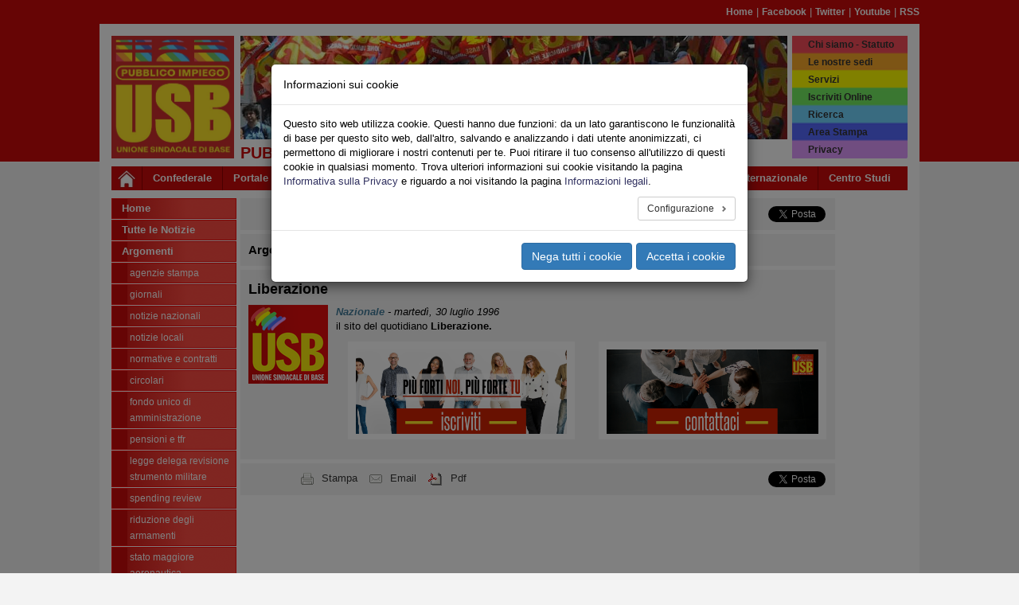

--- FILE ---
content_type: text/html; charset=utf-8
request_url: https://difesa.usb.it/leggi-notizia/liberazione.html
body_size: 11407
content:
<!DOCTYPE html>
<html lang="it" dir="ltr" class="no-js">
<head>
    <meta charset="utf-8">
    <meta http-equiv="X-UA-Compatible" content="IE=edge">
    <meta name="viewport" content="width=device-width, initial-scale=1">
    <!-- 
	Il sistema di gestione dei siti web USB è dedicato a Pietro Falanga

	This website is powered by TYPO3 - inspiring people to share!
	TYPO3 is a free open source Content Management Framework initially created by Kasper Skaarhoj and licensed under GNU/GPL.
	TYPO3 is copyright 1998-2026 of Kasper Skaarhoj. Extensions are copyright of their respective owners.
	Information and contribution at https://typo3.org/
-->
    <title>USB Pubblico Impiego - Ministero della Difesa: Liberazione</title>
    <link rel="stylesheet" type="text/css" href="/typo3temp/assets/compressed/merged-7e9a058c348bcd737ac8f727c8e0d1fe-69717d9c115559142b4f4ba7af61c1bd.css?1769809614" media="all">
    <link rel="stylesheet" type="text/css" href="/typo3temp/assets/compressed/merged-5fe70479e138821d29364a9334fc7d84-c08f14b7b4019712cf64f08b7f4ea851.css?1741937621" media="all">
    
    
    
    
    <meta name="generator" content="TYPO3 CMS" />
<meta name="description" content="il sito del quotidiano Liberazione." />
<meta name="keywords" content="sito,quotidiano,strong,link,http,www,liberazione,-,external-link-new-window" />
<meta property="og:site_name" content="difesa.usb.it" />
<meta property="og:title" content="Liberazione" />
<meta property="og:type" content="article" />
<meta property="og:url" content="https://difesa.usb.it/leggi-notizia/liberazione.html" />
<meta name="twitter:card" content="summary_large_image" />
<meta name="twitter:site" content="@usbsindacato" />
<meta name="twitter:title" content="Liberazione" />
<meta name="twitter:description" content="il sito del quotidiano Liberazione." />
<meta property="fb:app_id" content="125307787875021" />
<meta property="twitter:url" content="https://difesa.usb.it/leggi-notizia/liberazione.html" />
    
    <link rel="shortcut icon" href="/typo3conf/ext/usb_base/Resources/Public/Icons/favicon.ico" type="image/vnd.microsoft.icon">
    <link rel="alternate" type="application/rss+xml" title="RSS" href="https://difesa.usb.it/rss.feed" />
<link rel="canonical" href="https://difesa.usb.it/leggi-notizia/liberazione.html"/>
	<!-- HTML5 shim and Respond.js for IE8 support of HTML5 elements and media queries -->
	<!-- WARNING: Respond.js doesn't work if you view the page via file:// -->
	<!--[if lt IE 9]>
	    <script src="https://oss.maxcdn.com/html5shiv/3.7.2/html5shiv.min.js"></script>
	    <script src="https://oss.maxcdn.com/respond/1.4.2/respond.min.js"></script>
	<![endif]-->
</head>
    <body id="page-2833" class="page-2833 level-1 lang- be-layout-pagets__Default fe-layout-default 2026 gennaio 31 sab difesa default-color default-bgcolor">

<div class="wrapper">
	<div class="container hidden-xs">
		
<div class="row">		
	<div class="col-sx-12">
		<div id="nav-pre-header" class="text-right">
			<a href="/index.html">Home</a><span>&nbsp;&#124;&nbsp;</span><a href="http://www.facebook.com/unionesindacaledibase" target="_blank" rel="noreferrer">Facebook</a><span>&nbsp;&#124;&nbsp;</span><a href="http://twitter.com/usbsindacato" target="_blank" rel="noreferrer">Twitter</a><span>&nbsp;&#124;&nbsp;</span><a href="http://www.youtube.com/canaleusb" target="_blank" rel="noreferrer">Youtube</a><span>&nbsp;&#124;&nbsp;</span><a href="https://www.usb.it/index.php?id=3877" target="_blank" rel="noreferrer">RSS</a>
			
		</div>
	</div>
</div>

	</div>
	
	<div class="container primary-bgcolor">
		
<div class="row">
	<div class="col-xs-12">
		<header>
			<div class="row">
	
				<div class="col-xs-6 col-sm-2">
				
					<div id="main-logo">
						
							    <a title="Home Page USB" href="/index.html">
							        <img class="img-responsive" src="/typo3conf/ext/usb_portali/Resources/Public/Images/Pi/logo_USB_PI_2024.jpg" />
							    </a>
						    
						<span class="alt-text">Unione Sindacale di Base - Pubblico Impiego - Ministero della Difesa</span>
					</div>
					
				</div>
	
				<div class="col-xs-6 col-sm-8 hidden-xs">
				
					<h1 id="banner-top">
						<img src="/typo3conf/ext/usb_settori/Resources/Public/Images/Banner/default_banner.jpg" width="687" height="130"  class="img-responsive" alt="Header banner"  alt="" >
					</h1>
					
					<h2 id="site-title-a" class="site-title">Pubblico Impiego - Ministero della Difesa</h2>
					
				</div>
	
				<div class="top-menu col-xs-6 col-sm-2">
					<div id="rainbow-menu" class="pull-right">
						<ul class="list-unstyled pull-right">
							<ul class="list-unstyled pull-right"><li><a href="https://www.usb.it/chi-siamo.html" target="_blank" target="_blank">Chi siamo - Statuto</a></li><li><a href="https://www.usb.it/dove-siamo.html" target="_blank">Le nostre sedi</a></li><li><a href="https://www.usb.it/servizi.html" target="_blank">Servizi</a></li><li><a href="https://pubblicoimpiego.usb.it/iscriviti-online.html" target="_blank">Iscriviti Online</a></li><li><a href="/rainbow-menu/ricerca-nel-sito.html">Ricerca</a></li><li><a href="https://areastampa.usb.it" target="_blank">Area Stampa</a></li><li><a href="https://www.usb.it/privacy.html" target="_blank">Privacy</a></li></ul>
						</ul>
					</div>
				</div>

				<div class="col-xs-12 visible-xs-block">
					<h2 id="site-title-b" class="site-title">
						<p><span>Pubblico Impiego </span><span> Ministero della Difesa</span></p>
					</h2>
				</div>
				
			</div>
					
			<nav class="navbar navbar-default navbar-main">
				<div class="container">
					<div class="navbar-header">
					
						<button type="button" class="navbar-toggle collapsed" data-toggle="collapse" data-target="#main-navbar-collapse-1" aria-expanded="false">
								<span class="sr-only">Toggle navigation</span>
								<span class="icon-bar"></span>
								<span class="icon-bar"></span>
								<span class="icon-bar"></span>
						</button>
						
						<div id="home-link">
							<a class="navbar-brand" title="Home Page USB" href="/index.html">
								<img src="/typo3conf/ext/usb_stdefault/Resources/Public/Icons/home_icon_01.jpg" />
							</a>
						</div>
								
					</div>
			
					<div class="collapse navbar-collapse" id="main-navbar-collapse-1">
						<ul class="nav navbar-nav"><li><a href="https://confederazione.usb.it" target="_blank" class="nodropdown">Confederale</a></li><li><a href="https://www.usb.it" class="nodropdown">Portale</a></li><li class="dropdown"><a href="/leggi-notizia.html" class="dropdown-toggle dropdown-toggle" data-toggle="dropdown" role="button" aria-haspopup="true" aria-expanded="false">Pubblico</a><ul class="dropdown-menu dropdown-menu-wrapped"><li class="dropdown-menu-link"><a href="https://pubblicoimpiego.usb.it" target="_blank">Sito Lavoro Pubblico</a></li><li class="dropdown-menu-link"><a href="https://www.usb.it/pubblico-impiego/tutte-le-notizie.html" target="_blank" title="Leggi tutte le notizie sindacali del Pubblico Impiego">Tutte le Notizie</a></li><li class="dropdown-menu-link"><a href="https://aci.usb.it">Aci</a></li><li class="dropdown-menu-link"><a href="https://agenziefiscali.usb.it" target="_blank">Agenzie Fiscali</a></li><li class="dropdown-menu-link"><a href="https://concorsi.usb.it">Concorsi</a></li><li class="dropdown-menu-link"><a href="https://corteconti.usb.it" target="_blank">Corte dei Conti</a></li><li class="dropdown-menu-link"><a href="https://funzionilocali.usb.it" target="_blank">Funzioni Locali</a></li><li class="dropdown-menu-link"><a href="https://inail.usb.it" target="_blank">INAIL</a></li><li class="dropdown-menu-link"><a href="https://inps.usb.it" target="_blank">INPS</a></li><li class="dropdown dropdown-submenu"><a href="/leggi-notizia.html" class="dropdown-toggle" data-toggle="dropdown">Ministeri</a><ul class="dropdown-menu"><li class="dropdown-menu-link"><a href="https://affariesteri.usb.it">Affari Esteri</a></li><li class="dropdown-menu-link"><a href="https://ambiente.usb.it">Ambiente</a></li><li class="dropdown-menu-link"><a href="https://beniculturali.usb.it">Beni e Attività Culturali</a></li><li class="dropdown-menu-link"><a href="https://difesa.usb.it">Difesa</a></li><li class="dropdown-menu-link"><a href="https://tesoro.usb.it">Economia e Finanze</a></li><li class="dropdown-menu-link"><a href="https://penitenziari.usb.it">Giustizia DAP</a></li><li class="dropdown-menu-link"><a href="https://giustizia.usb.it">Giustizia DOG</a></li><li class="dropdown-menu-link"><a href="https://infrastrutture.usb.it">Infrastrutture e Trasporti</a></li><li class="dropdown-menu-link"><a href="https://interno.usb.it">Interno</a></li><li class="dropdown-menu-link"><a href="https://lavoro.usb.it">Ministero del Lavoro - INL</a></li><li class="dropdown-menu-link"><a href="https://politicheagricole.usb.it">Politiche Agricole</a></li><li class="dropdown-menu-link"><a href="https://salute.usb.it" target="_blank">Salute</a></li></ul></li><li class="dropdown-menu-link"><a href="https://pcm.usb.it">Presidenza Consiglio dei Ministri</a></li><li class="dropdown-menu-link"><a href="https://ricerca.usb.it" target="_blank">Ricerca</a></li><li class="dropdown-menu-link"><a href="https://sanita.usb.it" target="_blank">Sanità</a></li><li class="dropdown-menu-link"><a href="https://scuola.usb.it" target="_blank">Scuola</a></li><li class="dropdown-menu-link"><a href="https://universita.usb.it" target="_blank">Università</a></li><li class="dropdown-menu-link"><a href="https://vigilidelfuoco.usb.it" target="_blank">Vigili del Fuoco</a></li></ul></li><li class="dropdown"><a href="/leggi-notizia.html" class="dropdown-toggle dropdown-toggle" data-toggle="dropdown" role="button" aria-haspopup="true" aria-expanded="false">Privato</a><ul class="dropdown-menu dropdown-menu-wrapped"><li class="dropdown-menu-link"><a href="https://lavoroprivato.usb.it" target="_blank">Sito Lavoro Privato</a></li><li class="dropdown-menu-link"><a href="https://www.usb.it/lavoro-privato/tutte-le-notizie.html" target="_blank" title="Leggi tutte le notizie sindacali del Lavoro Privato">Tutte le Notizie</a></li><li class="dropdown-menu-link"><a href="https://agricoltura.usb.it" target="_blank">Agricoltura</a></li><li class="dropdown-menu-link"><a href="https://commercio.usb.it" target="_blank">Commercio e Servizi</a></li><li class="dropdown-menu-link"><a href="https://coopsociali.usb.it" target="_blank">Coop Sociali</a></li><li class="dropdown-menu-link"><a href="https://energia-ambiente.usb.it" target="_blank">Energia - Servizi Ambientali</a></li><li class="dropdown-menu-link"><a href="https://industria.usb.it" target="_blank">Industria</a></li><li class="dropdown-menu-link"><a href="https://logistica.usb.it">Logistica</a></li><li class="dropdown-menu-link"><a href="https://telecomunicazioni.usb.it" target="_blank">Telecomunicazioni</a></li><li class="dropdown-menu-link"><a href="https://trasporti.usb.it" target="_blank">Trasporti</a></li></ul></li><li class="dropdown"><a href="/leggi-notizia.html" class="dropdown-toggle dropdown-toggle" data-toggle="dropdown" role="button" aria-haspopup="true" aria-expanded="false">Territori</a><ul class="dropdown-menu dropdown-menu-wrapped"><li class="dropdown-menu-link"><a href="https://www.usb.it/territori/tutte-le-notizie.html" target="_blank" title="Leggi tutte le notizie sindacali dalle federazioni territoriali">Tutte le Notizie</a></li><li class="dropdown-menu-link"><a href="https://abruzzoemolise.usb.it">Abruzzo e Molise</a></li><li class="dropdown-menu-link"><a href="https://basilicata.usb.it" target="_blank">Basilicata</a></li><li class="dropdown-menu-link"><a href="https://calabria.usb.it" target="_blank">Calabria</a></li><li class="dropdown-menu-link"><a href="https://campania.usb.it" target="_blank">Campania</a></li><li class="dropdown-menu-link"><a href="https://emiliaromagna.usb.it" target="_blank">Emilia Romagna</a></li><li class="dropdown-menu-link"><a href="https://friulivg.usb.it" target="_blank">Friuli Venezia Giulia</a></li><li class="dropdown-menu-link"><a href="https://lazio.usb.it" target="_blank">Lazio</a></li><li class="dropdown-menu-link"><a href="https://liguria.usb.it" target="_blank">Liguria</a></li><li class="dropdown-menu-link"><a href="https://lombardia.usb.it" target="_blank">Lombardia</a></li><li class="dropdown-menu-link"><a href="https://marche.usb.it" target="_blank">Marche</a></li><li class="dropdown-menu-link"><a href="https://piemonte.usb.it" target="_blank">Piemonte</a></li><li class="dropdown-menu-link"><a href="https://puglia.usb.it" target="_blank">Puglia</a></li><li class="dropdown-menu-link"><a href="https://sardegna.usb.it" target="_blank">Sardegna</a></li><li class="dropdown-menu-link"><a href="https://sicilia.usb.it" target="_blank">Sicilia</a></li><li class="dropdown-menu-link"><a href="https://toscana.usb.it" target="_blank">Toscana</a></li><li class="dropdown-menu-link"><a href="https://trentino.usb.it" target="_blank">Trentino</a></li><li class="dropdown-menu-link"><a href="https://umbria.usb.it" target="_blank">Umbria</a></li><li class="dropdown-menu-link"><a href="https://veneto.usb.it" target="_blank">Veneto</a></li></ul></li><li class="dropdown"><a href="/leggi-notizia.html" class="dropdown-toggle dropdown-toggle" data-toggle="dropdown" role="button" aria-haspopup="true" aria-expanded="false">Sociale</a><ul class="dropdown-menu dropdown-menu-wrapped"><li class="dropdown-menu-link"><a href="https://sociale.usb.it" target="_blank">Sito Federazione Sociale</a></li><li class="dropdown-menu-link"><a href="https://www.usb.it/sociale/tutte-le-notizie.html" title="Tutte le Notizie del Settore Sociale">Tutte le Notizie</a></li><li class="dropdown-menu-link"><a href="https://asia.usb.it" target="_blank">Asia (casa)</a></li><li class="dropdown-menu-link"><a href="https://migranti.usb.it" target="_blank">Migranti</a></li><li class="dropdown-menu-link"><a href="https://pensionati.usb.it" target="_blank">Pensionati</a></li><li class="dropdown-menu-link"><a href="https://precari.usb.it" target="_blank">Precariato</a></li><li class="dropdown-menu-link"><a href="https://slang.usb.it">Slang</a></li></ul></li><li class="dropdown"><a href="/leggi-notizia.html" class="dropdown-toggle dropdown-toggle" data-toggle="dropdown" role="button" aria-haspopup="true" aria-expanded="false">Speciali</a><ul class="dropdown-menu dropdown-menu-wrapped"><li class="dropdown-menu-link"><a href="https://nazionale.usb.it/argomento/speciale-salute-e-sicurezza.html">Speciale Salute e Sicurezza</a></li><li class="dropdown-menu-link"><a href="https://pubblicoimpiego.usb.it/speciale-coronavirus.html">Speciale Coronavirus Pubblico Impiego</a></li><li class="dropdown-menu-link"><a href="https://lavoroprivato.usb.it/speciale-coronavirus.html">Speciale Coronavirus Lavoro Privato</a></li><li class="dropdown-menu-link"><a href="https://congresso2017.usb.it">Congresso 2017</a></li><li class="dropdown-menu-link"><a href="/speciali-1/congresso-wftu">Congresso WFTU</a></li><li class="dropdown-menu-link"><a href="https://speciali.usb.it" target="_blank">Visualizza Tutti</a></li></ul></li><li class="dropdown"><a href="/leggi-notizia.html" class="dropdown-toggle dropdown-toggle" data-toggle="dropdown" role="button" aria-haspopup="true" aria-expanded="false">Multimedia</a><ul class="dropdown-menu dropdown-menu-wrapped"><li class="dropdown-menu-link"><a href="0">Gallerie Foto</a></li><li class="dropdown-menu-link"><a href="https://www.youtube.com/canaleUSB" target="_blank">USB Youtube Canale Ufficiale</a></li></ul></li><li class="dropdown"><a href="/leggi-notizia.html" class="dropdown-toggle dropdown-toggle" data-toggle="dropdown" role="button" aria-haspopup="true" aria-expanded="false">Area USB</a><ul class="dropdown-menu dropdown-menu-wrapped"><li class="dropdown-menu-link"><a href="https://webmail.usb.it" target="_blank">Posta USB</a></li><li class="dropdown-menu-link"><a href="https://intranet.usb.it" target="_blank">Area Riservata</a></li></ul></li><li><a href="https://internazionale.usb.it" target="_blank" class="nodropdown">Internazionale</a></li><li><a href="https://cestes.usb.it" target="_blank" class="nodropdown last">Centro Studi</a></li></ul>
					</div>
				</div>
			</nav>

		</header>
	</div>
</div>
	</div>
	
	<div id="main-container" class="container primary-bgcolor">
		
<div class="row">
	<div class="col-xs-12 col-sm-2">
		<div id="sidebar-nav" class="sidebar-nav">
			<div class="navbar navbar-default" role="navigation">
				<div class="navbar-header">
					<button type="button" class="navbar-toggle" data-toggle="collapse" data-target="#sidebar-collapse-1">
						<span class="sr-only">Toggle navigation</span>
						<span class="icon-bar"></span>
						<span class="icon-bar"></span>
						<span class="icon-bar"></span>
					</button>
					<span class="visible-xs navbar-brand">Menu del sito</span>
				</div>
				<div id="sidebar-collapse-1" class="navbar-collapse collapse sidebar-navbar-collapse">
					
					<ul class="nav navbar-nav">
						<li class="level-1"><a href="/index.html">Home</a></li><li class="level-1"><a href="/tutte-le-notizie.html">Tutte le Notizie</a></li><li class="level-1"><a href="#">Argomenti</a></li>




	
			
					

	
		
			
					<li class="level-2">
						<a title="agenzie stampa" href="/argomento/agenzie-stampa.html">
							agenzie stampa
						</a>
					</li>
				
	
			

	
		
			
					<li class="level-2">
						<a title="giornali" href="/argomento/giornali.html">
							giornali
						</a>
					</li>
				
	
			

	
		
			
					<li class="level-2">
						<a title="Notizie Nazionali" href="/argomento/notizie-nazionali-difesa.html">
							Notizie Nazionali
						</a>
					</li>
				
	
			

	
		
			
					<li class="level-2">
						<a title="Notizie locali" href="/argomento/notizie-locali-difesa.html">
							Notizie locali
						</a>
					</li>
				
	
			

	
		
			
					<li class="level-2">
						<a title="Normative e contratti" href="/argomento/normative-e-contratti.html">
							Normative e contratti
						</a>
					</li>
				
	
			

	
		
			
					<li class="level-2">
						<a title="Circolari" href="/argomento/circolari-difesa.html">
							Circolari
						</a>
					</li>
				
	
			

	
		
			
					<li class="level-2">
						<a title="Fondo Unico di Amministrazione" href="/argomento/fondo-unico-di-amministrazione-difesa.html">
							Fondo Unico di Amministrazione
						</a>
					</li>
				
	
			

	
		
			
					<li class="level-2">
						<a title="Pensioni e Tfr" href="/argomento/pensioni-e-tfr.html">
							Pensioni e Tfr
						</a>
					</li>
				
	
			

	
		
			
					<li class="level-2">
						<a title="legge delega revisione strumento militare" href="/argomento/legge-delega-revisione-strumento-militare.html">
							legge delega revisione strumento militare
						</a>
					</li>
				
	
			

	
		
			
					<li class="level-2">
						<a title="spending review" href="/argomento/spending-review-difesa.html">
							spending review
						</a>
					</li>
				
	
			

	
		
			
					<li class="level-2">
						<a title="riduzione degli armamenti" href="/argomento/riduzione-degli-armamenti.html">
							riduzione degli armamenti
						</a>
					</li>
				
	
			

	
		
			
					<li class="level-2">
						<a title="Stato Maggiore Aeronautica" href="/argomento/stato-maggiore-aeronautica.html">
							Stato Maggiore Aeronautica
						</a>
					</li>
				
	
			

	
		
			
					<li class="level-2">
						<a title="Stato Maggiore Esercito" href="/argomento/stato-maggiore-esercito.html">
							Stato Maggiore Esercito
						</a>
					</li>
				
	
			

	
		
			
					<li class="level-2">
						<a title="Stato Maggiore Marina" href="/argomento/stato-maggiore-marina.html">
							Stato Maggiore Marina
						</a>
					</li>
				
	
			

	
		
			
					<li class="level-2">
						<a title="Agenzia Industrie Difesa" href="/argomento/agenzia-industrie-difesa.html">
							Agenzia Industrie Difesa
						</a>
					</li>
				
	
			

	
		
			
					<li class="level-2">
						<a title="Difesa Servizi Spa" href="/argomento/difesa-servizi-spa.html">
							Difesa Servizi Spa
						</a>
					</li>
				
	
			

	
		
			
					<li class="level-2">
						<a title="sistema di misurazione e valutazione del personale" href="/argomento/sistema-di-misurazione-e-valutazione-del-personale.html">
							sistema di misurazione e valutazione del personale
						</a>
					</li>
				
	
			

	
		
			
					<li class="level-2">
						<a title="R.S.U. 2015" href="/argomento/rsu-2015.html">
							R.S.U. 2015
						</a>
					</li>
				
	
			

	
		
			
					<li class="level-2">
						<a title="vertenza indennità di &quot;campagna&quot;" href="/argomento/vertenza-indennita-di-campagna-difesa.html">
							vertenza indennità di &quot;campagna&quot;
						</a>
					</li>
				
	
			

	
		
			
					<li class="level-2">
						<a title="Progressioni economiche interne alle Aree." href="/argomento/progressioni-economiche-interne-alle-aree.html">
							Progressioni economiche interne alle Aree.
						</a>
					</li>
				
	
			

	
		
			
					<li class="level-2">
						<a title="Sezione A.N.P.I." href="/argomento/sezione-anpi.html">
							Sezione A.N.P.I.
						</a>
					</li>
				
	
			

	
		
			
					<li class="level-2">
						<a title="Notizie dal Web  " href="/argomento/notizie-dal-web.html">
							Notizie dal Web  
						</a>
					</li>
				
	
			

	
		
			
					<li class="level-2">
						<a title="Speciale" href="/argomento/speciale-difesa.html">
							Speciale
						</a>
					</li>
				
	
			

	
		
			
					<li class="level-2">
						<a title="Links" href="/argomento/links-difesa.html">
							Links
						</a>
					</li>
				
	
			

	
		
			
					<li class="level-2">
						<a title="ControInformazione" href="/argomento/controinformazione.html">
							ControInformazione
						</a>
					</li>
				
	
			

	
		
			
					<li class="level-2">
						<a title="Quotidiani e informazione" href="/argomento/quotidiani-e-informazione.html">
							Quotidiani e informazione
						</a>
					</li>
				
	
			

	
		
			
					<li class="level-2">
						<a title="Agenzie Stampa" href="/argomento/agenzie-stampa-1.html">
							Agenzie Stampa
						</a>
					</li>
				
	
			

	
		
			
					<li class="level-2">
						<a title="Trasporti" href="/argomento/trasporti-difesa.html">
							Trasporti
						</a>
					</li>
				
	
			

	
		
			
					<li class="level-2">
						<a title="Documenti congressuali" href="/argomento/documenti-congressuali.html">
							Documenti congressuali
						</a>
					</li>
				
	
			

	

				
			
		


<li class="level-1"><a href="http://www.stato.rdbcub.it/ministeri/dife/sito_difesa/index.html">Sito Vecchio</a></li>
					</ul>
				</div>
			</div>
		</div>
		<div id="left-border-content">
			
    

            <div id="c31" class="frame frame-default frame-type-image frame-layout-11">
                
                
                    



                
                
                    



                
                

    <div class="ce-image ce-center ce-above">
        

	
			
				
					
						<div class="col-xs-6 col-sm-12">
							<div class="banner-box banner-box-1">
								

        
<figure class="image">
	
			<a href="https://www.reteiside.org" target="_blank" rel="noreferrer">
				


        <img class="image-embed-item img-responsive" src="/fileadmin/archivio/_shared/img/banner/iside_logo_150x150_01.gif" width="150" height="150" alt="" />
    


			</a>
		
	
</figure>


    


							</div>
						</div>
					
				
			
		



    </div>


                
                    



                
                
                    



                
            </div>

        


    

            <div id="c32" class="frame frame-default frame-type-image frame-layout-13">
                
                
                    



                
                
                    



                
                

    <div class="ce-image ce-center ce-above">
        

	
			
				
					
						<div class="col-xs-6 col-sm-12">
							<div class="banner-box banner-box-1">
								

        
<figure class="image">
	
			<a href="http://www.cafsdb.it" target="_blank" rel="noreferrer">
				


        <img class="image-embed-item img-responsive" src="/fileadmin/archivio/_shared/img/loghi/logo_cafsdb_2012_siti_dx_01.gif" width="150" height="95" alt="" />
    


			</a>
		
	
</figure>


    


							</div>
						</div>
					
				
			
		



    </div>


                
                    



                
                
                    



                
            </div>

        


    

            <div id="c267" class="frame frame-default frame-type-image frame-layout-13">
                
                
                    



                
                
                    



                
                

    <div class="ce-image ce-center ce-above">
        

	
			
				
					
						<div class="col-xs-6 col-sm-12">
							<div class="banner-box banner-box-1">
								

        
<figure class="image">
	
			<a href="https://www.usb.it/servizi.html" target="_blank" rel="noreferrer">
				


        <img class="image-embed-item img-responsive" src="/fileadmin/archivio/_shared/img/banner/dipartimento_servizi_logo_siti_20121018.jpg" width="150" height="264" alt="" />
    


			</a>
		
	
</figure>


    


							</div>
						</div>
					
				
			
		



    </div>


                
                    



                
                
                    



                
            </div>

        


    

            <div id="c33" class="frame frame-default frame-type-image frame-layout-13">
                
                
                    



                
                
                    



                
                

    <div class="ce-image ce-center ce-above">
        



    </div>


                
                    



                
                
                    



                
            </div>

        


			
    

            <div id="c2191" class="frame frame-default frame-type-phplistlink frame-layout-0">
                
                
                    



                
                
                    

    



                
                

		<div class="ce-image ce-center ce-above">
			<div class="col-xs-6 col-sm-12">
				<div class="banner-box banner-box-1">
					<figure class="image">
						<a href="https://notizie.usb.it/?p=subscribe&amp;id=54" target="_blank" rel="noreferrer">
		
							<img class="image-embed-item img-responsive" src="/typo3conf/ext/usb_stdefault/Resources/Public/Images/mailing.jpg">
						</a>
					</figure>
				</div>
			</div>
		</div>
	

                
                    



                
                
                    



                
            </div>

        

  
		</div>
	</div>
	<div class="col-xs-12 col-sm-9 col-container-cx-9">
		<div id="central-content" class="row">
			
			<div class="col-xs-12 col-container-cx-12">
				
    

            <div id="c39" class="frame frame-default frame-type-list frame-layout-1">
                
                
                    



                
                
                    



                
                

    
        


<div class="news-single-container">
	
	
      		

      		<div class="frame-layout-0">
      			<div class="row news-single-share">
	
					<div class="news-single-share-item news-single-share-item-local col-xs-12 col-sm-6">
						<a rel="nofollow" href="#" onclick="window.open('/leggi-notizia/liberazione/print.html','print','resizable=yes, toolbar=yes, scrollbars=yes, menubar=yes, width=768, height=560');">
							<img src="/typo3conf/ext/usb_settori/Resources/Public/Icons/Action/print.gif">
							<span class="share-label">Stampa</span>
						</a>
				
						<a rel="nofollow" target="_blank" href="mailto://?subject=Liberazione&body=Ciao, ti segnalo questa notizia: https://difesa.usb.it/leggi-notizia/liberazione.html" onclick="">
							<img src="/typo3conf/ext/usb_settori/Resources/Public/Icons/Action/email.gif">
							<span class="share-label">Email</span>
						</a>
						
						<a rel="nofollow" target="_blank" href="/leggi-notizia/liberazione.pdf">
							<img src="/typo3conf/ext/usb_settori/Resources/Public/Icons/Action/pdf.gif">
							<span class="share-label">Pdf</span>
							
						</a>
					</div>
                    
					<div class="news-single-share-item news-single-share-item-external col-xs-12 col-sm-6">
                        <div class="row">
                            <div class="col-xs-4">
        						<a rel="nofollow" href="https://api.whatsapp.com/send?text=https://difesa.usb.it/leggi-notizia/liberazione.html" class="wa-share-button visible-xs-inline">
        							<img src="/typo3conf/ext/usb_settori/Resources/Public/Icons/Action/wa_20x20_rect.png">
        						</a>
    						</div>
                            <div class="col-xs-4">
                                <div rel="nofollow" class="fb-share-button" data-href="https://difesa.usb.it/leggi-notizia/liberazione.html" data-layout="button" data-mobile-iframe="true"></div>
                            </div>
                            <div class="col-xs-4">
                                <a rel="nofollow" target="_blank" href="https://twitter.com/share" class="twitter-share-button" data-url="https://difesa.usb.it/leggi-notizia/liberazione.html" data-via="usbsindacato" data-lang="it"></a>
				            </div>
                        </div>
					</div>
		
				</div>
      		</div>
      		<div class="frame-layout-0">
      			<div class="row news-single-category">
				<div class="col-xs-12">
					<div id="news-single-cat-text">Argomento: </div>
					
						<html xmlns:f="http://typo3.org/ns/TYPO3/CMS/Fluid/ViewHelpers">


	<div class="dropdown">
		<a id="dLabel0" href="#" data-toggle="dropdown" role="button" aria-haspopup="true" aria-expanded="false">
		giornali
		</a>
		
		<ul class="dropdown-menu" aria-labelledby="dLabel0">
			<li>
				<a class="active" href="/tutte-le-notizie/giornali.html">
					Vai alla pagina Argomento
				</a>
			</li>
			<li>
				<a class="active" href="/argomento/giornali.html">
					Vai alla pagina Sommario
				</a>
	    	</li>
		</ul>
	</div>

</html>
					
				</div>
			</div>
      		</div>
      		<div class="frame-layout-0">
				<article class="news-single-item">
			
					<h4 class="news-single-title">Liberazione</h4>
					
					
   							
								<div class="news-single-img">
									<a title="Liberazione" href="/leggi-notizia/liberazione.html">
										<img src="/typo3temp/assets/_processed_/7/7/csm_main_logo_300x298_d62014f76c.png" width="100" height="99" alt="" />
									</a>
								</div>
							
   						
					
					<div class="news-single-date-town">
						
           					<span class="news-latest-town">Nazionale</span> -
           				
						<time class="news-single-date" datetime="1996-07-30 11:41">
							martedì, 30 luglio 1996
						</time>
					</div>
					
					<div class="news-single-content">
						<div class="bodytext">
							<p>il sito del quotidiano <strong><link http://www.liberazione.it/ - external-link-new-window>Liberazione.</link></strong></p>
						</div>
					</div>
					
					
				
					
					
					
					
					
                   
					
                       <div class="row">
                            <div class="col-xs-12 col-sm-5">
                                <div id="call-to-action-iscriviti" style="background-color: #FFF; padding: 10px 10px 7px 10px; margin: 0 0 10px 0;">
                                    <a href="https://www.usbpi.it/piufortinoi/" target="_blank">
                                      <img class="img-responsive" src="/fileadmin/archivio/pubblicoimpiego/campagna2023/banner_iscriviti_2023.png" alt="Contattaci" ">
                                    </a>
								</div>
                            </div>
                            <div class="col-xs-12 col-sm-5">
                                <div id="call-to-action-contact" style="background-color: #FFF; padding: 10px 10px 7px 10px;">
                                    <a href="https://www.usb.it/contatti.html" target="_blank">
                                      <img class="img-responsive" src="/fileadmin/archivio/pubblicoimpiego/campagna2023/banner_contattaci_2023.png" alt="Contattaci" ">
                                    </a>
                                </div>
                            </div>
                        </div>
                     
				</article>
			</div>
			<div class="frame-layout-0">
      			<div class="row news-single-share news-single-share-bottom">
	
					<div class="news-single-share-item news-single-share-item-local col-xs-12 col-sm-6">
						<a rel="nofollow" href="#" onclick="window.open('/leggi-notizia/liberazione/print.html','print','resizable=yes, toolbar=yes, scrollbars=yes, menubar=yes, width=768, height=560');">
							<img src="/typo3conf/ext/usb_settori/Resources/Public/Icons/Action/print.gif">
							<span class="share-label">Stampa</span>
						</a>
				
						<a rel="nofollow" target="_blank" href="mailto://?subject=Liberazione&body=Ciao, ti segnalo questa notizia: https://difesa.usb.it/leggi-notizia/liberazione.html" onclick="">
							<img src="/typo3conf/ext/usb_settori/Resources/Public/Icons/Action/email.gif">
							<span class="share-label">Email</span>
						</a>
						
						<a rel="nofollow" target="_blank" href="/leggi-notizia/liberazione.pdf">
							<img src="/typo3conf/ext/usb_settori/Resources/Public/Icons/Action/pdf.gif">
							<span class="share-label">Pdf</span>
						</a>
					</div>
					<div class="news-single-share-item news-single-share-item-external col-xs-12 col-sm-6">
                        <div class="row">
                            <div class="col-xs-4">
        						<a rel="nofollow" href="https://api.whatsapp.com/send?text=https://difesa.usb.it/leggi-notizia/liberazione.html" class="wa-share-button visible-xs-inline">
        							<img src="/typo3conf/ext/usb_settori/Resources/Public/Icons/Action/wa_20x20_rect.png">
        						</a>
    						</div>
                            <div class="col-xs-4">
                                <div rel="nofollow" class="fb-share-button" data-href="https://difesa.usb.it/leggi-notizia/liberazione.html" data-layout="button" data-mobile-iframe="true"></div>
                            </div>
                            <div class="col-xs-4">
                                <a rel="nofollow" target="_blank" href="https://twitter.com/share" class="twitter-share-button" data-url="https://difesa.usb.it/leggi-notizia/liberazione.html" data-via="usbsindacato" data-lang="it"></a>
				            </div>
                        </div>
					</div>
		
				</div>
      		</div>
		

</div>

    


                
                    



                
                
                    



                
            </div>

        


			</div>			
		</div>
	</div>
	
	<div class="col-xs-12 col-sm-1 col-container-dx-1">
		<div id="right-border-content" class="row">
			
			  
			
		</div>
	</div>
</div>

	</div>
    
    <div class="container primary-bgcolor">
    	
<div class="row">	
	<div class="col-xs-12">
		<footer>
			<div class="row">
				<div class="col-xs-12 col-sm-2">
					<div id="bottom-wftu" class="text-center">
						<a href="http://www.wftucentral.org/" target="_blank" title="Go to www.wftucentral.org" class="img-responsive">
							<span>USB è affiliata al WFTU</span>
							<img src="/typo3conf/ext/usb_stdefault/Resources/Public/Images/logo_wftu_70x53.png" alt="Logo WFTU" height="53" width="70">
						</a>
					</div>
					
				</div>
				<div class="col-xs-12 col-sm-10">
					<div id="bottom-structure">
						<p>
							USB&nbsp;&dash;&nbsp;Pubblico Impiego - Ministero della Difesa&nbsp;:&nbsp;<a href="mailto:difesa@usb.it">difesa@usb.it</a>
						</p>
					</div>
					<div id="bottom-info">		
						<p>&copy; 2004-2026 <a href="mailto:confederazione@usb.it">Unione Sindacale di Base</a>&nbsp;&dash;&nbsp;via dell'Aeroporto 129 - 00175 - ROMA - centralino
							06.59640004 - fax 06.54070448
						</p> 
						<p>
							Realizzazione <a href="mailto:progettoweb@usb.it">Gruppo Web USB</a>&nbsp;&dash;&nbsp;
							Powered by <a href="http://www.typo3.org">Typo3</a>
						</p>
					</div>
				</div>
			</div>
		</footer>
	</div>
</div>
    </div>
</div>







<div id="cookieman-modal"
     data-cookieman-showonce="1"
     data-cookieman-settings="{&quot;groups&quot;:{&quot;mandatory&quot;:{&quot;preselected&quot;:true,&quot;disabled&quot;:true,&quot;trackingObjects&quot;:[&quot;CookieConsent&quot;,&quot;fe_typo_user&quot;]},&quot;marketing&quot;:{&quot;respectDnt&quot;:true,&quot;showDntMessage&quot;:true,&quot;trackingObjects&quot;:[&quot;GoogleAnalytics&quot;,&quot;GoogleTagManager&quot;,&quot;FacebookPixel&quot;]},&quot;external&quot;:{&quot;respectDnt&quot;:true,&quot;showDntMessage&quot;:true,&quot;trackingObjects&quot;:[&quot;YouTube&quot;,&quot;Facebook&quot;]}},&quot;trackingObjects&quot;:{&quot;CookieConsent&quot;:{&quot;show&quot;:{&quot;CookieConsent&quot;:{&quot;duration&quot;:&quot;1&quot;,&quot;durationUnit&quot;:&quot;year&quot;,&quot;type&quot;:&quot;cookie_http+html&quot;,&quot;provider&quot;:&quot;Website&quot;}}},&quot;Bing&quot;:{&quot;inject&quot;:&quot;            \u003Cscript data-what=\&quot;Bing\&quot; src=\&quot;\/typo3conf\/ext\/cookieman\/Resources\/Public\/Js\/Injects\/example-inject.js\&quot;\u003E\u003C\/script\u003E&quot;,&quot;show&quot;:{&quot;MUID&quot;:{&quot;duration&quot;:&quot;1&quot;,&quot;durationUnit&quot;:&quot;year&quot;,&quot;type&quot;:&quot;cookie_http+html&quot;,&quot;provider&quot;:&quot;Bing&quot;},&quot;MUIDB&quot;:{&quot;duration&quot;:&quot;1&quot;,&quot;durationUnit&quot;:&quot;year&quot;,&quot;type&quot;:&quot;cookie_http+html&quot;,&quot;provider&quot;:&quot;Bing&quot;}}},&quot;Facebook&quot;:{&quot;show&quot;:{&quot;Facebook&quot;:{&quot;duration&quot;:&quot;&quot;,&quot;durationUnit&quot;:&quot;none&quot;,&quot;type&quot;:&quot;connection&quot;,&quot;provider&quot;:&quot;Facebook&quot;}}},&quot;FacebookPixel&quot;:{&quot;inject&quot;:&quot;            \u003C!-- Facebook Pixel Code --\u003E\n            \u003Cscript\u003E\n                !function(f,b,e,v,n,t,s)\n                {if(f.fbq)return;n=f.fbq=function(){n.callMethod?\n                n.callMethod.apply(n,arguments):n.queue.push(arguments)};\n                if(!f._fbq)f._fbq=n;n.push=n;n.loaded=!0;n.version=&#039;2.0&#039;;\n                n.queue=[];t=b.createElement(e);t.async=!0;\n                t.src=v;s=b.getElementsByTagName(e)[0];\n                s.parentNode.insertBefore(t,s)}(window,document,&#039;script&#039;,\n                &#039;https:\/\/connect.facebook.net\/en_US\/fbevents.js&#039;);\n                 fbq(&#039;init&#039;, &#039;590412942298342&#039;);\n                fbq(&#039;track&#039;, &#039;PageView&#039;);\n            \u003C\/script\u003E&quot;,&quot;show&quot;:{&quot;_fbp&quot;:{&quot;duration&quot;:&quot;28&quot;,&quot;durationUnit&quot;:&quot;days&quot;,&quot;type&quot;:&quot;cookie_http+html&quot;,&quot;provider&quot;:&quot;facebook&quot;},&quot;facebookPixel&quot;:{&quot;duration&quot;:&quot;&quot;,&quot;durationUnit&quot;:&quot;none&quot;,&quot;type&quot;:&quot;pixel&quot;,&quot;provider&quot;:&quot;facebook&quot;}}},&quot;GoogleAnalytics&quot;:{&quot;show&quot;:{&quot;_ga&quot;:{&quot;duration&quot;:&quot;2&quot;,&quot;durationUnit&quot;:&quot;years&quot;,&quot;type&quot;:&quot;cookie_http+html&quot;,&quot;provider&quot;:&quot;Google&quot;},&quot;_gat&quot;:{&quot;duration&quot;:&quot;1&quot;,&quot;durationUnit&quot;:&quot;day&quot;,&quot;type&quot;:&quot;cookie_http+html&quot;,&quot;provider&quot;:&quot;Google&quot;,&quot;htmlCookieRemovalPattern&quot;:&quot;^_gat(?:_UA\\-\\d+\\-\\d+)?$&quot;},&quot;_gid&quot;:{&quot;duration&quot;:&quot;1&quot;,&quot;durationUnit&quot;:&quot;day&quot;,&quot;type&quot;:&quot;cookie_http+html&quot;,&quot;provider&quot;:&quot;Google&quot;},&quot;_ga_--container-id--&quot;:{&quot;duration&quot;:&quot;2&quot;,&quot;durationUnit&quot;:&quot;years&quot;,&quot;type&quot;:&quot;cookie_http+html&quot;,&quot;provider&quot;:&quot;Google&quot;,&quot;htmlCookieRemovalPattern&quot;:&quot;^_ga_GTM\\-\\d+$&quot;},&quot;_gac_--property-id--&quot;:{&quot;duration&quot;:&quot;3&quot;,&quot;durationUnit&quot;:&quot;months&quot;,&quot;type&quot;:&quot;cookie_http+html&quot;,&quot;provider&quot;:&quot;Google&quot;,&quot;htmlCookieRemovalPattern&quot;:&quot;^_gac_UA\\-\\d+\\-\\d+$&quot;}}},&quot;GoogleMaps&quot;:{&quot;inject&quot;:&quot;            \u003Cscript data-what=\&quot;GoogleMaps\&quot; src=\&quot;\/typo3conf\/ext\/cookieman\/Resources\/Public\/Js\/Injects\/example-inject.js\&quot;\u003E\u003C\/script\u003E&quot;,&quot;show&quot;:{&quot;GoogleMaps&quot;:{&quot;duration&quot;:&quot;&quot;,&quot;durationUnit&quot;:&quot;none&quot;,&quot;type&quot;:&quot;connection&quot;,&quot;provider&quot;:&quot;Google&quot;}}},&quot;GoogleTagManager&quot;:{&quot;inject&quot;:&quot;            \u003C!-- Global site tag (gtag.js) - Google Analytics --\u003E\n            \u003Cscript async src=\&quot;https:\/\/www.googletagmanager.com\/gtag\/js?id=G-L7SHBJXJMP\&quot;\u003E\u003C\/script\u003E\n            \u003Cscript\u003E\n                window.dataLayer = window.dataLayer || [];\n                function gtag(){dataLayer.push(arguments);}\n                gtag(&#039;js&#039;, new Date());\n\n                gtag(&#039;config&#039;, &#039;G-L7SHBJXJMP&#039;);\n                gtag(&#039;config&#039;, &#039;G-L7SHBJXJMP&#039;, { &#039;anonymize_ip&#039;: true });\n\t\t\t\t\u003C\/script\u003E&quot;,&quot;show&quot;:{&quot;_gcl_au&quot;:{&quot;duration&quot;:&quot;3&quot;,&quot;durationUnit&quot;:&quot;months&quot;,&quot;type&quot;:&quot;cookie_http+html&quot;,&quot;provider&quot;:&quot;Google&quot;},&quot;AMP_TOKEN&quot;:{&quot;duration&quot;:&quot;1&quot;,&quot;durationUnit&quot;:&quot;year&quot;,&quot;type&quot;:&quot;cookie_http+html&quot;,&quot;provider&quot;:&quot;Google&quot;},&quot;_dc_gtm_--property-id--&quot;:{&quot;duration&quot;:&quot;2&quot;,&quot;durationUnit&quot;:&quot;years&quot;,&quot;type&quot;:&quot;cookie_http+html&quot;,&quot;provider&quot;:&quot;Google&quot;,&quot;htmlCookieRemovalPattern&quot;:&quot;^_dc_gtm_UA\\-\\d+\\-\\d+$&quot;}}},&quot;Matomo&quot;:{&quot;inject&quot;:&quot;            \u003Cscript data-what=\&quot;Matomo\&quot; src=\&quot;\/typo3conf\/ext\/cookieman\/Resources\/Public\/Js\/Injects\/example-inject.js\&quot;\u003E\u003C\/script\u003E&quot;,&quot;show&quot;:{&quot;_pk_id&quot;:{&quot;duration&quot;:&quot;13&quot;,&quot;durationUnit&quot;:&quot;months&quot;,&quot;type&quot;:&quot;cookie_http+html&quot;,&quot;provider&quot;:&quot;Matomo&quot;,&quot;htmlCookieRemovalPattern&quot;:&quot;^_pk_id\\.\\d+\\.[a-fA-F0-9]+$&quot;},&quot;_pk_ref&quot;:{&quot;duration&quot;:&quot;6&quot;,&quot;durationUnit&quot;:&quot;months&quot;,&quot;type&quot;:&quot;cookie_http+html&quot;,&quot;provider&quot;:&quot;Matomo&quot;,&quot;htmlCookieRemovalPattern&quot;:&quot;^_pk_ref\\.\\d+\\.[a-fA-F0-9]+$&quot;},&quot;_pk_ses&quot;:{&quot;duration&quot;:&quot;30&quot;,&quot;durationUnit&quot;:&quot;minutes&quot;,&quot;type&quot;:&quot;cookie_http+html&quot;,&quot;provider&quot;:&quot;Matomo&quot;,&quot;htmlCookieRemovalPattern&quot;:&quot;^_pk_ses\\.\\d+\\.[a-fA-F0-9]+$&quot;},&quot;_pk_cvar&quot;:{&quot;duration&quot;:&quot;30&quot;,&quot;durationUnit&quot;:&quot;minutes&quot;,&quot;type&quot;:&quot;cookie_http+html&quot;,&quot;provider&quot;:&quot;Matomo&quot;,&quot;htmlCookieRemovalPattern&quot;:&quot;^_pk_cvar\\.\\d+\\.[a-fA-F0-9]+$&quot;},&quot;_pk_hsr&quot;:{&quot;duration&quot;:&quot;30&quot;,&quot;durationUnit&quot;:&quot;minutes&quot;,&quot;type&quot;:&quot;cookie_http+html&quot;,&quot;provider&quot;:&quot;Matomo&quot;,&quot;htmlCookieRemovalPattern&quot;:&quot;^_pk_hsr\\.\\d+\\.[a-fA-F0-9]+$&quot;}}},&quot;MicrosoftForms&quot;:{&quot;inject&quot;:&quot;            \u003Cscript data-what=\&quot;MicrosoftForms\&quot; src=\&quot;\/typo3conf\/ext\/cookieman\/Resources\/Public\/Js\/Injects\/example-inject.js\&quot;\u003E\u003C\/script\u003E&quot;,&quot;show&quot;:{&quot;__RequestVerificationToken&quot;:{&quot;duration&quot;:&quot;&quot;,&quot;durationUnit&quot;:&quot;session&quot;,&quot;type&quot;:&quot;cookie_http&quot;,&quot;provider&quot;:&quot;Microsoft&quot;},&quot;AADNonce.forms&quot;:{&quot;duration&quot;:&quot;&quot;,&quot;durationUnit&quot;:&quot;session&quot;,&quot;type&quot;:&quot;cookie_http&quot;,&quot;provider&quot;:&quot;Microsoft&quot;},&quot;DcLcid&quot;:{&quot;duration&quot;:&quot;3&quot;,&quot;durationUnit&quot;:&quot;months&quot;,&quot;type&quot;:&quot;cookie_http&quot;,&quot;provider&quot;:&quot;Microsoft&quot;},&quot;MSFPC&quot;:{&quot;duration&quot;:&quot;1&quot;,&quot;durationUnit&quot;:&quot;year&quot;,&quot;type&quot;:&quot;cookie_http+html&quot;,&quot;provider&quot;:&quot;Microsoft&quot;},&quot;MUID&quot;:{&quot;duration&quot;:&quot;1&quot;,&quot;durationUnit&quot;:&quot;year&quot;,&quot;type&quot;:&quot;cookie_http+html&quot;,&quot;provider&quot;:&quot;Microsoft&quot;}}},&quot;MicrosoftStream&quot;:{&quot;inject&quot;:&quot;            \u003Cscript data-what=\&quot;MicrosoftStrean\&quot; src=\&quot;\/typo3conf\/ext\/cookieman\/Resources\/Public\/Js\/Injects\/example-inject.js\&quot;\u003E\u003C\/script\u003E&quot;,&quot;show&quot;:{&quot;MicrosoftStream&quot;:{&quot;duration&quot;:&quot;&quot;,&quot;durationUnit&quot;:&quot;none&quot;,&quot;type&quot;:&quot;connection&quot;,&quot;provider&quot;:&quot;MicrosoftStream&quot;},&quot;Signature_Api&quot;:{&quot;duration&quot;:&quot;&quot;,&quot;durationUnit&quot;:&quot;session&quot;,&quot;type&quot;:&quot;cookie_http&quot;,&quot;provider&quot;:&quot;MicrosoftStream&quot;},&quot;Authorization_Api&quot;:{&quot;duration&quot;:&quot;&quot;,&quot;durationUnit&quot;:&quot;session&quot;,&quot;type&quot;:&quot;cookie_http&quot;,&quot;provider&quot;:&quot;MicrosoftStream&quot;},&quot;RedirectToThinEmbed&quot;:{&quot;duration&quot;:&quot;&quot;,&quot;durationUnit&quot;:&quot;session&quot;,&quot;type&quot;:&quot;cookie_http&quot;,&quot;provider&quot;:&quot;MicrosoftStream&quot;},&quot;UserSession_Api&quot;:{&quot;duration&quot;:&quot;&quot;,&quot;durationUnit&quot;:&quot;session&quot;,&quot;type&quot;:&quot;cookie_http&quot;,&quot;provider&quot;:&quot;MicrosoftStream&quot;},&quot;wfeSessionId&quot;:{&quot;duration&quot;:&quot;&quot;,&quot;durationUnit&quot;:&quot;session&quot;,&quot;type&quot;:&quot;cookie_http&quot;,&quot;provider&quot;:&quot;MicrosoftStream&quot;}}},&quot;Slideshare&quot;:{&quot;inject&quot;:&quot;            \u003Cscript data-what=\&quot;Slideshare\&quot; src=\&quot;\/typo3conf\/ext\/cookieman\/Resources\/Public\/Js\/Injects\/example-inject.js\&quot;\u003E\u003C\/script\u003E&quot;,&quot;show&quot;:{&quot;UID&quot;:{&quot;duration&quot;:&quot;2&quot;,&quot;durationUnit&quot;:&quot;years&quot;,&quot;type&quot;:&quot;cookie_http+html&quot;,&quot;provider&quot;:&quot;Slideshare&quot;},&quot;UIDR&quot;:{&quot;duration&quot;:&quot;2&quot;,&quot;durationUnit&quot;:&quot;years&quot;,&quot;type&quot;:&quot;cookie_http+html&quot;,&quot;provider&quot;:&quot;Slideshare&quot;},&quot;bcookie&quot;:{&quot;duration&quot;:&quot;2&quot;,&quot;durationUnit&quot;:&quot;years&quot;,&quot;type&quot;:&quot;cookie_http+html&quot;,&quot;provider&quot;:&quot;Slideshare&quot;},&quot;lang&quot;:{&quot;duration&quot;:&quot;&quot;,&quot;durationUnit&quot;:&quot;session&quot;,&quot;type&quot;:&quot;cookie_http+html&quot;,&quot;provider&quot;:&quot;Slideshare&quot;}}},&quot;Vimeo&quot;:{&quot;show&quot;:{&quot;__cf_bm&quot;:{&quot;duration&quot;:&quot;1&quot;,&quot;durationUnit&quot;:&quot;year&quot;,&quot;type&quot;:&quot;cookie_http&quot;,&quot;provider&quot;:&quot;Vimeo&quot;},&quot;OptanonAlertBoxClosed&quot;:{&quot;duration&quot;:&quot;1&quot;,&quot;durationUnit&quot;:&quot;year&quot;,&quot;type&quot;:&quot;cookie_http+html&quot;,&quot;provider&quot;:&quot;Vimeo&quot;},&quot;OptanonConsent&quot;:{&quot;duration&quot;:&quot;1&quot;,&quot;durationUnit&quot;:&quot;year&quot;,&quot;type&quot;:&quot;cookie_http+html&quot;,&quot;provider&quot;:&quot;Vimeo&quot;},&quot;player&quot;:{&quot;duration&quot;:&quot;1&quot;,&quot;durationUnit&quot;:&quot;year&quot;,&quot;type&quot;:&quot;cookie_http+html&quot;,&quot;provider&quot;:&quot;Vimeo&quot;},&quot;vuid&quot;:{&quot;duration&quot;:&quot;2&quot;,&quot;durationUnit&quot;:&quot;years&quot;,&quot;type&quot;:&quot;cookie_http+html&quot;,&quot;provider&quot;:&quot;Vimeo&quot;},&quot;_abexps&quot;:{&quot;duration&quot;:&quot;1&quot;,&quot;durationUnit&quot;:&quot;year&quot;,&quot;type&quot;:&quot;cookie_http+html&quot;,&quot;provider&quot;:&quot;Vimeo&quot;},&quot;continuous_play_v3&quot;:{&quot;duration&quot;:&quot;2&quot;,&quot;durationUnit&quot;:&quot;years&quot;,&quot;type&quot;:&quot;cookie_http+html&quot;,&quot;provider&quot;:&quot;Vimeo&quot;}}},&quot;YouTube&quot;:{&quot;show&quot;:{&quot;YouTube&quot;:{&quot;duration&quot;:&quot;&quot;,&quot;durationUnit&quot;:&quot;none&quot;,&quot;type&quot;:&quot;connection&quot;,&quot;provider&quot;:&quot;YouTube&quot;}}},&quot;etracker&quot;:{&quot;inject&quot;:&quot;            \u003Cscript\u003E\n                _etracker.enableCookies()\n            \u003C\/script\u003E&quot;,&quot;show&quot;:{&quot;cntcookie&quot;:{&quot;duration&quot;:&quot;4&quot;,&quot;durationUnit&quot;:&quot;years&quot;,&quot;type&quot;:&quot;cookie_http+html&quot;,&quot;provider&quot;:&quot;etracker&quot;},&quot;GS3_v&quot;:{&quot;duration&quot;:&quot;1&quot;,&quot;durationUnit&quot;:&quot;years&quot;,&quot;type&quot;:&quot;cookie_http+html&quot;,&quot;provider&quot;:&quot;etracker&quot;},&quot;_et_coid&quot;:{&quot;duration&quot;:&quot;2&quot;,&quot;durationUnit&quot;:&quot;years&quot;,&quot;type&quot;:&quot;cookie_http+html&quot;,&quot;provider&quot;:&quot;etracker&quot;},&quot;et_oi_v2&quot;:{&quot;duration&quot;:&quot;50&quot;,&quot;durationUnit&quot;:&quot;years&quot;,&quot;type&quot;:&quot;cookie_http+html&quot;,&quot;provider&quot;:&quot;etracker&quot;},&quot;et_oip&quot;:{&quot;duration&quot;:&quot;50&quot;,&quot;durationUnit&quot;:&quot;years&quot;,&quot;type&quot;:&quot;cookie_http+html&quot;,&quot;provider&quot;:&quot;etracker&quot;},&quot;et_allow_cookies&quot;:{&quot;duration&quot;:&quot;16&quot;,&quot;durationUnit&quot;:&quot;months&quot;,&quot;type&quot;:&quot;cookie_http+html&quot;,&quot;provider&quot;:&quot;etracker&quot;},&quot;isSdEnabled&quot;:{&quot;duration&quot;:&quot;1&quot;,&quot;durationUnit&quot;:&quot;day&quot;,&quot;type&quot;:&quot;cookie_http+html&quot;,&quot;provider&quot;:&quot;etracker&quot;},&quot;BT_ctst&quot;:{&quot;duration&quot;:&quot;&quot;,&quot;durationUnit&quot;:&quot;session&quot;,&quot;type&quot;:&quot;cookie_http+html&quot;,&quot;provider&quot;:&quot;etracker&quot;},&quot;BT_sdc&quot;:{&quot;duration&quot;:&quot;&quot;,&quot;durationUnit&quot;:&quot;session&quot;,&quot;type&quot;:&quot;cookie_http+html&quot;,&quot;provider&quot;:&quot;etracker&quot;},&quot;BT_pdc&quot;:{&quot;duration&quot;:&quot;1&quot;,&quot;durationUnit&quot;:&quot;year&quot;,&quot;type&quot;:&quot;cookie_http+html&quot;,&quot;provider&quot;:&quot;etracker&quot;},&quot;BT_ecl&quot;:{&quot;duration&quot;:&quot;30&quot;,&quot;durationUnit&quot;:&quot;days&quot;,&quot;type&quot;:&quot;cookie_http+html&quot;,&quot;provider&quot;:&quot;etracker&quot;},&quot;et_scroll_depth&quot;:{&quot;duration&quot;:&quot;&quot;,&quot;durationUnit&quot;:&quot;&quot;,&quot;type&quot;:&quot;localstorage&quot;,&quot;provider&quot;:&quot;etracker&quot;},&quot;targetingAPISession&quot;:{&quot;duration&quot;:&quot;&quot;,&quot;durationUnit&quot;:&quot;&quot;,&quot;type&quot;:&quot;localstorage&quot;,&quot;provider&quot;:&quot;etracker&quot;},&quot;_et_coid--localstorage&quot;:{&quot;duration&quot;:&quot;&quot;,&quot;durationUnit&quot;:&quot;&quot;,&quot;type&quot;:&quot;localstorage&quot;,&quot;provider&quot;:&quot;etracker&quot;},&quot;et_oi_v2--localstorage&quot;:{&quot;duration&quot;:&quot;&quot;,&quot;durationUnit&quot;:&quot;&quot;,&quot;type&quot;:&quot;localstorage&quot;,&quot;provider&quot;:&quot;etracker&quot;},&quot;et_oip--localstorage&quot;:{&quot;duration&quot;:&quot;&quot;,&quot;durationUnit&quot;:&quot;&quot;,&quot;type&quot;:&quot;localstorage&quot;,&quot;provider&quot;:&quot;etracker&quot;}}},&quot;fe_typo_user&quot;:{&quot;show&quot;:{&quot;fe_typo_user&quot;:{&quot;duration&quot;:&quot;&quot;,&quot;durationUnit&quot;:&quot;session&quot;,&quot;type&quot;:&quot;cookie_http&quot;,&quot;provider&quot;:&quot;Website&quot;}}}}}"
     class="modal fade" tabindex="-1" role="dialog"
><div class="modal-dialog" role="document"><div class="modal-content"><div class="modal-header"><div class="h5 modal-title">
                    Informazioni sui cookie
                </div></div><div class="modal-body"><p>
                    Questo sito web utilizza cookie. Questi hanno due funzioni: da un lato garantiscono le funzionalità di base per questo sito web, dall'altro, salvando e analizzando i dati utente anonimizzati, ci permettono di migliorare i nostri contenuti per te. Puoi ritirare il tuo consenso all'utilizzo di questi cookie in qualsiasi momento. Trova ulteriori informazioni sui cookie visitando la pagina <a href="https://www.usb.it/privacy/informativa-web.html"
    >Informativa sulla Privacy</a> e riguardo a noi visitando la pagina <a href="https://www.usb.it/privacy/cookie.html"
    >Informazioni legali</a>.
                </p><button class="btn btn-default btn-sm pull-right collapsed"
                        style="margin-bottom: 1em"
                        type="button" data-toggle="collapse"
                        data-target="#cookieman-settings" aria-expanded="false" aria-controls="cookieman-settings">
                    Configurazione
                </button><div class="clearfix"></div><div class="collapse" id="cookieman-settings"><form data-cookieman-form
                          data-cookieman-dnt-enabled="Hai già disattivato il monitoraggio degli utenti tramite la &lt;a target=&quot;_blank&quot; rel=&quot;noopener&quot; href=&quot;https://it.wikipedia.org/wiki/Do_Not_Track&quot;&gt;funzione Do-not-track del tuo browser&lt;/a&gt;. Lo accettiamo. Puoi modificarlo tramite le impostazioni del tuo browser."
                    ><div class="panel-group" id="cookieman-acco" role="tablist" aria-multiselectable="true"><div class="panel panel-default"><div class="panel-heading" role="tab"><div class="h4 panel-title"><a class="collapsed" role="button" data-toggle="collapse"
                                               data-parent="#cookieman-acco" href="#cookieman-acco-mandatory"
                                               aria-expanded="true"
                                               aria-controls="cookieman-acco-mandatory">
                                                Obbligatorio
                                            </a></div></div><div id="cookieman-acco-mandatory" class="panel-collapse collapse" role="tabpanel"><div class="panel-body"><div class="alert alert-info"><div class="checkbox-inline"><label><input type="checkbox"
                                                               name="mandatory"
                                                               checked="checked"
                                                        disabled="disabled"
                                                        > accetta
                                                    </label></div></div><p>
                                                Questi cookie sono necessari per il buon funzionamento del nostro sito web.
                                            </p><div class="table-responsive"><table class="table table-hover table-condensed"><thead><tr><th>Nome</th><th>Scopo</th><th>Ciclo di vita</th><th>Tipo</th><th>Fornitore</th></tr></thead><tbody><tr><td>
                CookieConsent
            </td><td>
                Salva il tuo consenso all&#039;utilizzo dei cookies.
            </td><td>
                1
                anno
            </td><td>
                HTML
            </td><td>
                
                    Website
                
            </td></tr><tr><td>
                fe_typo_user
            </td><td>
                Assegna il tuo browser a una sessione sul server.
            </td><td>
                
                sessione
            </td><td>
                HTTP
            </td><td>
                
                    Website
                
            </td></tr></tbody></table></div></div></div></div><div class="panel panel-default"><div class="panel-heading" role="tab"><div class="h4 panel-title"><a class="collapsed" role="button" data-toggle="collapse"
                                               data-parent="#cookieman-acco" href="#cookieman-acco-marketing"
                                               aria-expanded="true"
                                               aria-controls="cookieman-acco-marketing">
                                                Marketing
                                            </a></div></div><div id="cookieman-acco-marketing" class="panel-collapse collapse" role="tabpanel"><div class="panel-body"><div class="list-group" data-cookieman-dnt></div><div class="alert alert-info"><div class="checkbox-inline"><label><input type="checkbox"
                                                               name="marketing"
                                                               
                                                        
                                                        > accetta
                                                    </label></div></div><p>
                                                Con l&#039;aiuto di questi cookie ci sforziamo di migliorare la nostra offerta per i nostri utenti. Attraverso i dati anonimi degli utenti del sito web possiamo ottimizzare il flusso degli utenti. Questo ci consente di migliorare gli annunci e il contenuto del sito web.
                                            </p><div class="table-responsive"><table class="table table-hover table-condensed"><thead><tr><th>Nome</th><th>Scopo</th><th>Ciclo di vita</th><th>Tipo</th><th>Fornitore</th></tr></thead><tbody><tr><td>
                _ga
            </td><td>
                Utilizzato per distinguere gli utenti.
            </td><td>
                2
                anni
            </td><td>
                HTML
            </td><td>
                
                    Google
                
            </td></tr><tr><td>
                _gat
            </td><td>
                Utilizzato per limitare il tasso di richiesta.
            </td><td>
                1
                giorno
            </td><td>
                HTML
            </td><td>
                
                    Google
                
            </td></tr><tr><td>
                _gid
            </td><td>
                Utilizzato per distinguere gli utenti.
            </td><td>
                1
                giorno
            </td><td>
                HTML
            </td><td>
                
                    Google
                
            </td></tr><tr><td>
                _ga_--container-id--
            </td><td>
                Rende persistente lo stato della sessione.
            </td><td>
                2
                anni
            </td><td>
                HTML
            </td><td>
                
                    Google
                
            </td></tr><tr><td>
                _gac_--property-id--
            </td><td>
                Contiene informazioni relative alla campagna per l&#039;utente. Se avete collegato i vostri account Google Analytics e Google Ads, i tag di conversione del sito web di Google Ads leggeranno questo cookie a meno che tu non lo disattivi.
            </td><td>
                3
                mesi
            </td><td>
                HTML
            </td><td>
                
                    Google
                
            </td></tr><tr><td>
                _gcl_au
            </td><td>
                Utilizzato da Google AdSense per sperimentare l&#039;efficienza della pubblicità.
            </td><td>
                3
                mesi
            </td><td>
                HTML
            </td><td>
                
                    Google
                
            </td></tr><tr><td>
                AMP_TOKEN
            </td><td>
                Contiene un token che può essere utilizzato per recuperare un ID cliente dal servizio ID cliente AMP. Altri possibili valori indicano la disattivazione, una richiesta in corso o un errore durante il recupero di un ID cliente dal servizio ID cliente AMP.
            </td><td>
                1
                anno
            </td><td>
                HTML
            </td><td>
                
                    Google
                
            </td></tr><tr><td>
                _dc_gtm_--property-id--
            </td><td>
                Utilizzato da DoubleClick (Google Tag Manager) per aiutare a identificare i visitatori per età, sesso o interessi.
            </td><td>
                2
                anni
            </td><td>
                HTML
            </td><td>
                
                    Google
                
            </td></tr><tr><td>
                _fbp
            </td><td>
                Memorizza l&#039;ID unico visitatore.
            </td><td>
                28
                giorni
            </td><td>
                HTML
            </td><td>
                
                    facebook
                
            </td></tr><tr><td>
                facebookPixel
            </td><td>
                Se JavaScript non è abilitato, questo pixel avvia una connessione a facebook.
            </td><td>
                
                nessuno
            </td><td>
                Pixel
            </td><td>
                
                    facebook
                
            </td></tr></tbody></table></div></div></div></div><div class="panel panel-default"><div class="panel-heading" role="tab"><div class="h4 panel-title"><a class="collapsed" role="button" data-toggle="collapse"
                                               data-parent="#cookieman-acco" href="#cookieman-acco-external"
                                               aria-expanded="true"
                                               aria-controls="cookieman-acco-external">
                                                Contenuto esterno
                                            </a></div></div><div id="cookieman-acco-external" class="panel-collapse collapse" role="tabpanel"><div class="panel-body"><div class="list-group" data-cookieman-dnt></div><div class="alert alert-info"><div class="checkbox-inline"><label><input type="checkbox"
                                                               name="external"
                                                               
                                                        
                                                        > accetta
                                                    </label></div></div><p>
                                                Con l&#039;aiuto di questi cookie ci sforziamo di migliorare la nostra offerta per i nostri utenti. Fornendo contenuti video o altri contenuti utili come mappe per migliorare l&#039;esperienza utente.
                                            </p><div class="table-responsive"><table class="table table-hover table-condensed"><thead><tr><th>Nome</th><th>Scopo</th><th>Ciclo di vita</th><th>Tipo</th><th>Fornitore</th></tr></thead><tbody><tr><td>
                YouTube
            </td><td>
                Usato per connettersi a Youtube per visualizzare i video
            </td><td>
                
                nessuno
            </td><td>
                Connessione
            </td><td>
                
                    YouTube
                
            </td></tr><tr><td>
                Facebook
            </td><td>
                Usato per connettersi a Facebook per visualizzare i video
            </td><td>
                
                nessuno
            </td><td>
                Connessione
            </td><td>
                
                    Facebook
                
            </td></tr></tbody></table></div></div></div></div></div></form></div></div><div class="modal-footer"><button
                    data-cookieman-accept-none data-cookieman-save
                    class="btn btn-primary"
                >
                    Nega tutti i cookie
                </button><button
                    data-cookieman-save
                    class="btn btn-default" style="display: none"
                >
                    Salva
                </button><button
                    data-cookieman-accept-all data-cookieman-save
                    class="btn btn-primary"
                >
                    Accetta i cookie
                </button></div></div></div></div>
    <script src="/typo3temp/assets/compressed/merged-08665779ba37d608c95bbeacacef9f3a-78be04b13adeb860d5f787b287b28aee.js?1769809771"></script>
    <script src="/typo3temp/assets/compressed/merged-eb43e6b2c09525deb23ece9a5da2a25f-68138d53a1717955414cc0f81455bdf4.js?1741937616"></script>
    
    <div id="fb-root"></div>			<!-- Facebook JS -->
			<script>
				window.fbAsyncInit = function() {
				  FB.init({
				    appId      : '125307787875021',
				    xfbml      : true,
				    version    : 'v2.9'
				  });
				  FB.AppEvents.logPageView();
				};
			
				(function(d, s, id){
				   var js, fjs = d.getElementsByTagName(s)[0];
				   if (d.getElementById(id)) {return;}
				   js = d.createElement(s); js.id = id;
				   js.src = "//connect.facebook.net/it_IT/sdk.js";
				   fjs.parentNode.insertBefore(js, fjs);
				 }(document, 'script', 'facebook-jssdk'));
			</script>		
			<!-- Twitter JS -->
			<script>window.twttr = (function(d, s, id) {
			    var js, fjs = d.getElementsByTagName(s)[0],
			    t = window.twttr || {};
				if (d.getElementById(id)) return t;
				js = d.createElement(s);
				js.id = id;
				js.src = "https://platform.twitter.com/widgets.js";
				fjs.parentNode.insertBefore(js, fjs);
			
				t._e = [];
				t.ready = function(f) {
				  t._e.push(f);
				  };
			
				return t;
			    }(document, "script", "twitter-wjs"));
			</script>
</body>
</html>